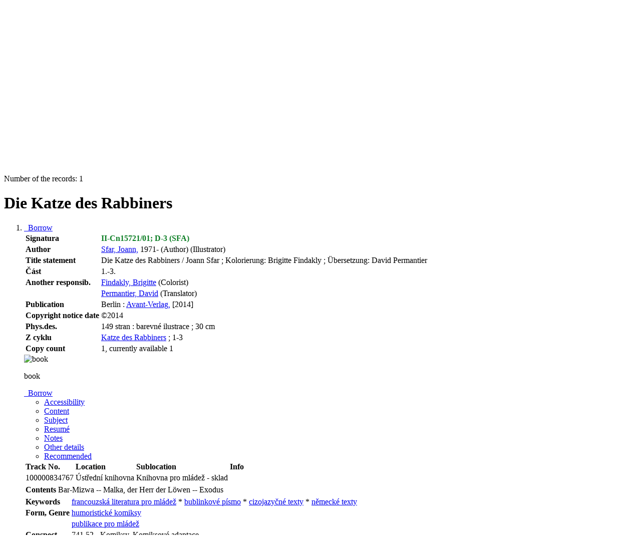

--- FILE ---
content_type: text/html; charset=utf-8
request_url: https://katalog.kjm.cz/arl-kjm/en/detail/?&idx=kjm_us_cat-no*0076922
body_size: 10837
content:

<!-- TPL: csp.templates2.parts.root -->
<!DOCTYPE html><html id="detail" lang="en-GB" dir="ltr" class=""><head>

<!-- TPL: csp.user.kjm.templates2.parts.head -->
<meta name="viewport" content="width=device-width, initial-scale=1, shrink-to-fit=no"><meta charset="UTF-8"><meta id="ipac" name="author" content="IPAC: Cosmotron Slovakia, s.r.o. - www.cosmotron.sk" data-version="4.8.63a - 22.05.2025" data-login="0" data-ns="" data-url="https://katalog.kjm.cz/i2/" data-ictx="kjm" data-skin="bs1" data-cachebuster="26" data-logbasket="0" data-elink="0" data-lang="en" data-country="GB" data-scrollup="" data-src="kjm_us_cat" data-cookie-choose=1 data-cookie-preferential=0 data-cookie-analytical=0 data-cookie-marketing=0 data-mainjs="">
<!-- TPL: csp.templates2.parts.metaog -->
<meta property="fb:page_id" content="505266056162745"><meta property="fb:app_id" content="1108280329807831">
<!-- TPL: csp.templates2.parts.metalink -->
<link rel="help" href="https://katalog.kjm.cz/arl-kjm/en/help/?key=detail" title="Help"><link rel="home" href="https://katalog.kjm.cz/arl-kjm/en/detail-kjm_us_cat.no-0076922-Die-Katze-des-Rabbiners/"><link rel="alternate" hreflang="cs-CZ" href="https://katalog.kjm.cz/arl-kjm/cs/detail/?&amp;idx=kjm_us_cat-no*0076922"><link rel="alternate" hreflang="x-default" href="https://katalog.kjm.cz/arl-kjm/cs/detail/?&amp;idx=kjm_us_cat-no*0076922"><link rel="alternate" hreflang="en-GB" href="https://katalog.kjm.cz/arl-kjm/en/detail/?&amp;idx=kjm_us_cat-no*0076922"><link rel="manifest" href="https://katalog.kjm.cz/arl-kjm/en/webmanifest/" title="PWA"><link rel="license" href="https://katalog.kjm.cz/arl-kjm/en/IPAC/?#ipac-copyright" title="Copyright"><link rel="contents" href="https://katalog.kjm.cz/arl-kjm/en/site-map/" title="Site map"><link rel="search" id="opensearch" type="application/opensearchdescription+xml" href="https://katalog.kjm.cz/arl-kjm/en/opensearch/?type=xml" title="IPAC KJM" data-query="To install the OpenSearch search engine?">
<!-- TPL: csp.templates2.parts.metaapp -->
<meta name="mobile-web-app-capable" content="yes"><meta name="apple-mobile-web-app-capable" content="yes"><meta name="apple-mobile-web-app-title" content="KJM"><meta name="apple-mobile-web-app-status-bar-style" content="#FFFFFF"><meta name="theme-color" content="#FFFFFF"><meta name="author" content="Knihovna Jiřího Mahena v Brně"><meta name="twitter:dnt" content="on">
<meta name="keywords" content="detail,IPAC"><meta name="description" content="Book „Die Katze des Rabbiners“ find in a library Knihovna Jiřího Mahena v Brně"><meta name="robots" content="all"><link rel="stylesheet" href="https://katalog.kjm.cz/i2/user/kjm/css/bskin1.v-26.css"><link rel="stylesheet" media="print" href="https://katalog.kjm.cz/i2/css/print.v-26.css">

<!-- TPL: csp.templates2.detail.meta -->

<!-- TPL: csp.templates2.detail.metalink -->
<link rel="alternate" type="application/marc" href="https://katalog.kjm.cz/arl-kjm/en/export/?idx=kjm_us_cat-no*0076922&amp;charset=UTF8&amp;format=LINEMARC" title="MARC - Die Katze des Rabbiners"><link rel="alternate" type="application/marc" href="https://katalog.kjm.cz/arl-kjm/en/export/?idx=kjm_us_cat-no*0076922&amp;charset=UTF8&amp;format=ISO2709" title="MARC ISO2709 - Die Katze des Rabbiners"><link rel="alternate" type="application/marcxml+xml" href="https://katalog.kjm.cz/arl-kjm/en/export/?idx=kjm_us_cat-no*0076922&amp;charset=UTF8&amp;format=XML" title="MARC XML - Die Katze des Rabbiners"><link rel="alternate" type="application/x-bibtex" href="https://katalog.kjm.cz/arl-kjm/en/detail-kjm_us_cat.no-0076922-Die-Katze-des-Rabbiners/?st=feed&amp;feed=bibtex"><link rel="alternate" type="text/xml+oembed" href="https://katalog.kjm.cz/arl-kjm/en/detail-kjm_us_cat.no-0076922-Die-Katze-des-Rabbiners/?st=feed&amp;feed=oembed&amp;format=xml"><link rel="alternate" type="application/json+oembed" href="https://katalog.kjm.cz/arl-kjm/en/detail-kjm_us_cat.no-0076922-Die-Katze-des-Rabbiners/?st=feed&amp;feed=oembed&amp;format=json"><link rel="alternate" type="application/rdf+xml" href="https://katalog.kjm.cz/arl-kjm/en/detail-kjm_us_cat.no-0076922-Die-Katze-des-Rabbiners/?st=feed&amp;feed=rdf"><link rel="preconnect" href="https://cache2.obalkyknih.cz" crossorigin="anonymous"><link rel="dns-prefetch" href="https://cache2.obalkyknih.cz"><link rel="canonical" href="https://katalog.kjm.cz/arl-kjm/en/detail-kjm_us_cat.no-0076922-Die-Katze-des-Rabbiners/">
<!-- TPL: csp.templates2.detail.metaog -->
<meta property="og:url" prefix="og: https://ogp.me/ns/og#" content="https://katalog.kjm.cz/arl-kjm/en/detail-kjm_us_cat.no-0076922-Die-Katze-des-Rabbiners/"><meta property="og:title" prefix="og: https://ogp.me/ns/og#" content="Die Katze des Rabbiners"><meta property="og:type" prefix="og: https://ogp.me/ns/og#" content="book"><meta property="book:author" prefix="book: https://ogp.me/ns/book#" content="https://katalog.kjm.cz/arl-kjm/en/detail-kjm_us_auth-1000406372-Sfar-Joann-1971/"><meta property="book:author" prefix="book: https://ogp.me/ns/book#" content="https://katalog.kjm.cz/arl-kjm/en/detail-kjm_us_auth-1000470599-Findakly-Brigitte/"><meta property="book:author" prefix="book: https://ogp.me/ns/book#" content="https://katalog.kjm.cz/arl-kjm/en/detail-kjm_us_auth-0036503-Permantier-David/"><meta property="book:isbn" prefix="book: https://ogp.me/ns/book#" content="978-3-945034-01-9"><meta property="book:page_count" prefix="book: https://ogp.me/ns/book#" content="149">
<!-- TPL: csp.templates2.detail.metatwitter -->
<meta name="twitter:card" prefix="twitter: https://ogp.me/ns/twitter#" content="summary"><meta name="twitter:title" prefix="twitter: https://ogp.me/ns/twitter#" content="Die Katze des Rabbiners"><meta name="twitter:url" prefix="twitter: https://ogp.me/ns/twitter#" content="https://katalog.kjm.cz/arl-kjm/en/detail-kjm_us_cat.no-0076922-Die-Katze-des-Rabbiners/"><meta name="twitter:description" prefix="twitter: https://ogp.me/ns/twitter#" content="book 'Die Katze des Rabbiners' ">
<!-- TPL: csp.templates2.detail.metaszn -->
<meta name="szn:galleries-image-link" content="https://katalog.kjm.cz/arl-kjm/en/detail-kjm_us_cat.no-0076922-Die-Katze-des-Rabbiners/?st=feed&amp;feed=sznimages">
<!-- TPL: csp.templates2.detail.schemabook -->
<script type="application/ld+json">
{
  "@context": "https://schema.org",
  "@type": "Book",
  "@id": "https://katalog.kjm.cz/arl-kjm/en/detail-kjm_us_cat.no-0076922-Die-Katze-des-Rabbiners/",
  "url": "https://katalog.kjm.cz/arl-kjm/en/detail-kjm_us_cat.no-0076922-Die-Katze-des-Rabbiners/",
   	"author": [
       {
            "@type": "Person",
            "name": "Sfar, Joann",
            "url": "https://katalog.kjm.cz/arl-kjm/en/detail-kjm_us_auth-1000406372-Sfar-Joann-1971/",
            "@id": "https://katalog.kjm.cz/arl-kjm/en/detail-kjm_us_auth-1000406372-Sfar-Joann-1971/"      },       {
            "@type": "Person",
            "name": "Findakly, Brigitte",
            "url": "https://katalog.kjm.cz/arl-kjm/en/detail-kjm_us_auth-1000470599-Findakly-Brigitte/",
            "@id": "https://katalog.kjm.cz/arl-kjm/en/detail-kjm_us_auth-1000470599-Findakly-Brigitte/"      },       {
            "@type": "Person",
            "name": "Permantier, David",
            "url": "https://katalog.kjm.cz/arl-kjm/en/detail-kjm_us_auth-0036503-Permantier-David/",
            "@id": "https://katalog.kjm.cz/arl-kjm/en/detail-kjm_us_auth-0036503-Permantier-David/"      }	],
   	"inLanguage": [
	],
   "image": [
   		""   ],
      "offers": {
            "@type": "Offer",
            "availability": "https://schema.org/InStock",
            "seller": {
	              "@type": "LibrarySystem",
	              "name": "Knihovna Jiřího Mahena v Brně",
	              "@id": "http://www.kjm.cz/"
	        },
"priceCurrency": "CZK",            "description": "The book is available for loan Knihovna Jiřího Mahena v Brně",
      		"price": "0.00"
      },
      "identifier": [
            {
            "@type": "PropertyValue",
            "propertyID": "ISBN",
            "value": "978-3-945034-01-9"
            },            {
            "@type": "PropertyValue",
            "propertyID": "EAN",
            "value": "9783945034019"
            }
      ],
      "numberOfPages": "149",
      "isbn": "978-3-945034-01-9",
      "name": "Die Katze des Rabbiners"
	}
</script>
<script data-main="https://katalog.kjm.cz/i2/js/conf.detail.v-26.js" src="https://katalog.kjm.cz/i2/js/require.v-26.js"></script>
<!-- TPL: csp.templates2.parts.body -->
<title>
Die Katze des Rabbiners
</title>
</head>
<body class="nojs kjm_us_cat">
<div id="body">
<div id="page" class="container">

<!-- TPL: csp.templates2.parts.accessibilitynav -->
<div id="accessibility-nav" class="sr-only sr-only-focusable" data-scrollup-title="Scroll to top of page"><nav aria-label="Skip navigtation">
<ul>
<li><a accesskey="0" href="#content">Go to content</a></li><li><a href="#nav">Go to menu</a></li><li><a href="https://katalog.kjm.cz/arl-kjm/en/declaration-of-accessibility/?#content" accesskey="1" title="Accessibility declaration" aria-label="Accessibility declaration">Accessibility declaration</a></li></ul>
</nav>
</div>
<!-- TPL: csp.user.kjm.templates2.parts.header -->
<div id="header" class="container"><header>
<div class="row"><div id="brand" class="col-lg-8 col-md-7 col-sm-6 col-12"><div class="container"><p class="title p-2"><a href="https://katalog.kjm.cz/arl-kjm/en/index/" rel="nofollow" title=""><img height="80" alt="Logo Knihovna Jiřího Mahena v Brně" src="https://katalog.kjm.cz/i2/user/kjm/img/logo.svg"></a></p>
</div></div><div id="header-info-box" class="col-lg-4 col-md-5 col-sm-6 col-12 text-right"><div class="container">
<!-- TPL: csp.templates2.parts.languages -->
<div id="language" class="mb-2 lang"><div class="cs btn x first"><a dir="ltr" rel="alternate" href="https://katalog.kjm.cz/arl-kjm/cs/detail/?&amp;idx=kjm_us_cat-no*0076922" hreflang="cs-CZ" lang="cs-CZ" title="Česká verze" aria-label="Česká verze"><i aria-hidden="true" class="flag-cs"></i> Česky</a></div><div class="en btn active last"><a dir="ltr" rel="alternate" href="https://katalog.kjm.cz/arl-kjm/en/detail/?&amp;idx=kjm_us_cat-no*0076922" hreflang="en-GB" lang="en-GB" title="English version" aria-label="English version"><i aria-hidden="true" class="flag-en"></i> English</a></div></div><div id="basket-info"><a href="https://katalog.kjm.cz/arl-kjm/en/basket/" aria-live="polite" rel="nofollow" class="ibasket nav-link" data-title="In the basket" title="In the basket 0" aria-label="In the basket 0"><i class="icon-basket" aria-hidden="true"></i>
In the basket (<output class="count">0</output>)</a></div></div></div></div></header>

<!-- TPL: csp.templates2.parts.mainmenu -->
<nav id="nav" class="navbar navbar-expand-lg"  aria-label="Main menu">
<button type="button" aria-label="Side menu" class="navbar-toggler collapsed btn-nav"  data-toggle="collapse" aria-controls="nav-aside" data-target="#nav-aside" id="btn-aside">
<i aria-hidden="true" class="icon-aside"></i>
</button>
<button type="button" aria-label="Main menu" class="navbar-toggler collapsed btn-nav" id="btn-nav" data-toggle="collapse" aria-controls="nav-main" data-target="#nav-main">
<i aria-hidden="true" class="icon-menu"></i>
</button>
<div class="collapse navbar-collapse" id="nav-main"><ul class="navbar-main navbar-nav mr-auto">
<li id="nav-search" class="first nav-item">
<a href="https://katalog.kjm.cz/arl-kjm/en/index/" title="Search the online catalogue" aria-label="Search the online catalogue" rel="nofollow" class="nav-link">Search</a>
</li>
<li id="nav-account" class="nav-item">
<a href="https://katalog.kjm.cz/arl-kjm/en/account/" title="User account information" aria-label="User account information" rel="nofollow" class="nav-link">Account</a>
</li>
<li id="nav-settings" class="nav-item">
<a href="https://katalog.kjm.cz/arl-kjm/en/settings/" title="Settings" aria-label="Settings" rel="nofollow" class="nav-link">Account Settings</a>
</li>
<li id="nav-contact" class="nav-item">
<a href="https://katalog.kjm.cz/arl-kjm/en/contact/" title="The page with contact to the library" aria-label="The page with contact to the library" class="nav-link">Contact</a>
</li>
<li id="nav-help" class="nav-item">
<a href="https://katalog.kjm.cz/arl-kjm/en/help/?key=detail" title="Online catalogue (IPAC) help" aria-label="Online catalogue (IPAC) help" class="nav-link">Help</a>
</li>

</ul>
<ul class="navbar-login navbar-nav">

<!-- TPL: csp.templates2.parts.menuaccount -->

<!-- TPL: csp.templates2.parts.ladenkalink -->
<li id="nav-login" class="nav-item"><a href="https://katalog.kjm.cz/arl-kjm/en/login/?opal=detail&amp;idx=kjm_us_cat-no*0076922" class="nav-link " title="User login to online catalogue" aria-label="User login to online catalogue"><i aria-hidden="true" class="icon-user"></i>&nbsp; Login</a></li></ul>
</div></nav>
</div><main id="content">

<!-- TPL: csp.templates2.parts.breadcrumb -->
<script type="application/ld+json">
{
    "@context": "https://schema.org",
    "@graph": [{
        "@type": "WebSite",
        "@id": "https://katalog.kjm.cz/arl-kjm/en/index/",
        "url": "https://katalog.kjm.cz/arl-kjm/en/index/",
        "version": "4.8.63a - 22.05.2025",
        "name": "Knihovna Jiřího Mahena v Brně",
        "description": "Book „Die Katze des Rabbiners“ find in a library Knihovna Jiřího Mahena v Brně",
        "inLanguage": "en",
        "potentialAction": {
            "@type": "SearchAction",
            "target": "https://katalog.kjm.cz/arl-kjm/en/result/?field=G&amp;search=Search&amp;term={q}",
            "query-input": "name=q"
        }
    }, {
        "@type": "WebPage",
        "@id": "https://katalog.kjm.cz/arl-kjm/en/detail-kjm_us_cat.no-0076922-Die-Katze-des-Rabbiners/",
        "url": "https://katalog.kjm.cz/arl-kjm/en/detail-kjm_us_cat.no-0076922-Die-Katze-des-Rabbiners/",
        "name": "Record detail",
        "description": "Detailed record view",
        "inLanguage": "en"
    }
    ,{
        "@type": "BreadcrumbList",
        "itemListElement": [
            {
            "@type": "ListItem",
            "position": 1,
            "item": {
                "@id": "https://katalog.kjm.cz/arl-kjm/en/index/",
                "name": "Home page"
                }
            }
,            {
            "@type": "ListItem",
            "position": 2,
            "item": {
                "@id": "https://katalog.kjm.cz/arl-kjm/en/detail-kjm_us_cat.no-0076922-Die-Katze-des-Rabbiners/",
                "name": "Record detail"
                }
            }
        ]
    }
    ]
}
</script>

<!-- TPL: csp.templates2.parts.systemalert -->

<!-- TPL: csp.templates2.parts.ladenka -->

<!-- TPL: csp.templates2.detail.main -->

<!-- TPL: csp.templates2.detail.page -->
<div id="outer" class="row"><div id='bside'><div id="inner" class="container">
<!-- TPL: csp.templates2.detail.paging -->
<div class="resultbox card card-body bg-light mb-3"><div class="row justify-content-between"><div class="query-info align-self-center col-sm-12 ">Number of the records: 1 &nbsp;
</div></div></div><div><div class=""><div class=""><div ><h1>Die Katze des Rabbiners</h1></div></div></div>
<!-- TPL: csp.templates2.detail.zf -->
<div id="result-body"><ol class="list-group">

<!-- TPL: csp.templates2.result.zdetail -->
<li data-idx="kjm_us_cat-no*0076922" id="item-kjm_us_cat-no0076922" class="list-group-item result-item odd zf-detail kjm_us_cat-no "><div class="li-row row"><div class="format col-sm-9"><div><div class="col-request d-md-block d-lg-none">
<!-- TPL: csp.templates2.result.request -->
<a href="https://katalog.kjm.cz/arl-kjm/en/reservation/?idx=kjm_us_cat-no*0076922&amp;disprec=1&amp;idx=kjm_us_cat-no*0076922" rel="nofollow" class="reservation available nav-link" data-modal-login="1" title="Request or reservation" aria-label="Request or reservation"><i aria-hidden="true" class="icon-request"></i>&nbsp; Borrow</a></div><div class="zf"><!-- zf: TF_KUF_KJM: -->
<!-- TPL: csp.templates2.zf.tf -->
<div class="table-responsive"><div id="toolbar-t1tf-kjm_us_cat-no0076922"></div><table class="table table-sm zfTF" data-check-on-init="true" data-btn-resize="true" data-mobile-responsive="true" data-toolbar="#toolbar-t1tf-kjm_us_cat-no0076922" id="t1tf-kjm_us_cat-no0076922">
<col class="zf_prefix"><col class="zf_value">
<tr><th scope="row" data-sortable="true">Signatura</th><td><a tabindex="0" data-toggle="popover" data-trigger="focus" data-html="true" title="Co to znamená?" data-content="Hledejte mezi beletrií pro mládež, v části označené jako <strong>3 (D-3)</strong>, abecedně pod písmeny SFA"><span style="color:#0E7F26"><strong>II-Cn15721/01; D-3 (SFA)</strong></span> <span class="icon-info" aria-hidden="true"></span></a>
</td></tr><tr><th scope="row" data-sortable="true">Author</th><td><a href="https://katalog.kjm.cz/arl-kjm/en/detail-kjm_us_auth-1000406372-Sfar-Joann-1971/?qt=mg" title="Link to the related record (search kjm_us_auth T001=1000406372)" aria-label="Link to the related record"><span class="icon-search" aria-hidden="true"></span></a> <a href="https://katalog.kjm.cz/arl-kjm/en/result/?src=kjm_us_cat&amp;field=AUK&amp;term=%22%5Ekjm_us_auth%5C*1000406372%5E%22&amp;qt=zf&amp;disp=Sfar%2C%20Joann%2C" title="Search records (search kjm_us_cat AUK=&#34;^kjm_us_auth\*1000406372^&#34;)">Sfar, Joann,</a> 1971- (Author) (Illustrator)
</td></tr><tr><th scope="row" data-sortable="true">Title statement</th><td>Die Katze des Rabbiners / Joann Sfar ; Kolorierung: Brigitte Findakly ; Übersetzung: David Permantier
</td></tr><tr><th scope="row" data-sortable="true">Část</th><td>1.-3.
</td></tr><tr><th scope="row" data-sortable="true">Another responsib.</th><td><a href="https://katalog.kjm.cz/arl-kjm/en/detail-kjm_us_auth-1000470599-Findakly-Brigitte/?qt=mg" title="Link to the related record (search kjm_us_auth T001=1000470599)" aria-label="Link to the related record"><span class="icon-search" aria-hidden="true"></span></a> <a href="https://katalog.kjm.cz/arl-kjm/en/result/?src=kjm_us_cat&amp;field=AUK&amp;term=%22%5Ekjm_us_auth%5C*1000470599%5E%22&amp;qt=zf&amp;disp=Findakly%2C%20Brigitte" title="Search records (search kjm_us_cat AUK=&#34;^kjm_us_auth\*1000470599^&#34;)">Findakly, Brigitte</a> (Colorist)
</td></tr><tr><th scope="row" data-sortable="true"></th><td><a href="https://katalog.kjm.cz/arl-kjm/en/detail-kjm_us_auth-0036503-Permantier-David/?qt=mg" title="Link to the related record (search kjm_us_auth T001=0036503)" aria-label="Link to the related record"><span class="icon-search" aria-hidden="true"></span></a> <a href="https://katalog.kjm.cz/arl-kjm/en/result/?src=kjm_us_cat&amp;field=AUK&amp;term=%22%5Ekjm_us_auth%5C*0036503%5E%22&amp;qt=zf&amp;disp=Permantier%2C%20David" title="Search records (search kjm_us_cat AUK=&#34;^kjm_us_auth\*0036503^&#34;)">Permantier, David</a> (Translator)
</td></tr><tr><th scope="row" data-sortable="true">Publication</th><td>Berlin : <a href="https://katalog.kjm.cz/arl-kjm/en/result/?src=kjm_us_cat&amp;field=PUBL&amp;term=%22%5EAvant-Verlag%2C%5E%22&amp;qt=zf&amp;disp=%20Avant-Verlag%2C" title="Search records (search kjm_us_cat PUBL=&#34;^Avant-Verlag,^&#34;)"> Avant-Verlag,</a> [2014]
</td></tr><tr><th scope="row" data-sortable="true">Copyright notice date</th><td>©2014
</td></tr><tr><th scope="row" data-sortable="true">Phys.des.</th><td>149 stran : barevné ilustrace ; 30 cm
</td></tr><tr><th scope="row" data-sortable="true">Z cyklu</th><td><a href="https://katalog.kjm.cz/arl-kjm/en/result/?src=kjm_us_cat&amp;field=CYKL&amp;term=%22%5EKatze%20des%20Rabbiners%5E%22&amp;qt=zf&amp;disp=%20Katze%20des%20Rabbiners" title="Search records (search kjm_us_cat CYKL=&#34;^Katze des Rabbiners^&#34;)"> Katze des Rabbiners</a> ; 1-3
</td></tr><tr><th scope="row" data-sortable="true">Copy count</th><td>1, currently available 1
</td></tr></table>
</div></div></div></div><div class="aside col-sm-3">
<!-- TPL: csp.templates2.result.image -->
<div class="img"><img class="type img-fluid"  alt="book" src="https://katalog.kjm.cz/i2/bs1/doc/book.png"><p class="form-text">book</p>
</div><div class="nav"><div class="d-none d-lg-block">
<!-- TPL: csp.templates2.result.request -->
<a href="https://katalog.kjm.cz/arl-kjm/en/reservation/?idx=kjm_us_cat-no*0076922&amp;disprec=1&amp;idx=kjm_us_cat-no*0076922" rel="nofollow" class="reservation available nav-link" data-modal-login="1" title="Request or reservation" aria-label="Request or reservation"><i aria-hidden="true" class="icon-request"></i>&nbsp; Borrow</a></div></div></div></div>
<!-- TPL: csp.templates2.result.tabs -->
<ul class="mt-3 nav nav-tabs" role="tablist">
 <li id="li-tabacs1" class="nav-item" role="presentation"> <a class="nav-link active nav-link-acs" aria-selected="true" href="#tabacs1" title="" id="a-tabacs1" aria-controls="tabacs1" role="tab" data-toggle="tab">Accessibility</a></li> <li id="li-tabcon1" class="nav-item" role="presentation"> <a class="nav-link  nav-link-con" aria-selected="false" href="#tabcon1" title="" id="a-tabcon1" aria-controls="tabcon1" role="tab" data-toggle="tab">Content</a></li> <li id="li-tabsub1" class="nav-item" role="presentation"> <a class="nav-link  nav-link-sub" aria-selected="false" href="#tabsub1" title="" id="a-tabsub1" aria-controls="tabsub1" role="tab" data-toggle="tab">Subject</a></li> <li id="li-tabres1" class="nav-item" role="presentation"> <a class="nav-link  nav-link-res" aria-selected="false" href="#tabres1" title="" id="a-tabres1" aria-controls="tabres1" role="tab" data-toggle="tab">Resumé</a></li> <li id="li-tabnot1" class="nav-item" role="presentation"> <a class="nav-link  nav-link-not" aria-selected="false" href="#tabnot1" title="" id="a-tabnot1" aria-controls="tabnot1" role="tab" data-toggle="tab">Notes</a></li> <li id="li-taboth1" class="nav-item" role="presentation"> <a class="nav-link  nav-link-oth" aria-selected="false" href="#taboth1" title="" id="a-taboth1" aria-controls="taboth1" role="tab" data-toggle="tab">Other details</a></li> <li id="li-tabdop1" class="nav-item" role="presentation"> <a class="nav-link  nav-link-dop" aria-selected="false" href="#tabdop1" title="" id="a-tabdop1" aria-controls="tabdop1" role="tab" data-toggle="tab">Recommended</a></li></ul>
<div class="tab-content" id="tab-content1"> <div role="tabpanel" class="tab-pane  show active tab-pane-acs" id="tabacs1" aria-labelledby="a-tabacs1"><!-- zf: TF_KUF_KJM:ACS -->
<!-- TPL: csp.templates2.zf.tfv -->
<div class="table-responsive">
<!-- TPL: csp.templates2.zf.table -->
<div class="table-responsive">
<!-- div data-id="toolbar-t#(node)#t2#(data("ZFVERSION")_$li(item1,3))#"></div --><table id="t1t2OTHb_holdingsx" data-data-toolbar="#toolbar-t1t2OTHb_holdingsx" data-check-on-init="true" data-btn-resize="true" data-mobile-responsive="true" class="table table-sm zfTF2 b_holdingsx">
<col class="col1"><col class="col2"><col class="col3"><col class="col4">
<!-- TPL: csp.templates2.zf.table -->
<thead>
<tr class="even x">
<th scope="col" data-sortable="true">Track No.</th><th scope="col" data-sortable="true">Location</th><th scope="col" data-sortable="true">Sublocation</th><th scope="col" data-sortable="true">Info</th></tr>
</thead>

<!-- TPL: csp.templates2.zf.table -->
<tr class="odd x">
<td>100000834767</td><td>Ústřední knihovna</td><td>Knihovna pro mládež - sklad</td><td></td></tr> 

<!-- TPL: csp.templates2.zf.table -->
</table></div>
</div></div> <div role="tabpanel" class="tab-pane  tab-pane-con" id="tabcon1" aria-labelledby="a-tabcon1"><!-- zf: TF_KUF_KJM:CON -->
<!-- TPL: csp.templates2.zf.tfv -->
<div class="table-responsive"><table class="table table-sm zfTF" data-check-on-init="true" data-btn-resize="true" data-mobile-responsive="true">
<col class="zf_prefix"><col class="zf_value">
<tr><th scope="row" data-sortable="true">Contents</th><td>Bar-Mizwa -- Malka, der Herr der Löwen -- Exodus
</td></tr></table></div></div> <div role="tabpanel" class="tab-pane  tab-pane-sub" id="tabsub1" aria-labelledby="a-tabsub1"><!-- zf: TF_KUF_KJM:SUB -->
<!-- TPL: csp.templates2.zf.tfv -->
<div class="table-responsive"><table class="table table-sm zfTF" data-check-on-init="true" data-btn-resize="true" data-mobile-responsive="true">
<col class="zf_prefix"><col class="zf_value">
<tr><th scope="row" data-sortable="true">Keywords</th><td><a href="https://katalog.kjm.cz/arl-kjm/en/result/?src=kjm_us_cat&amp;field=S610&amp;term=%22%5Efrancouzsk%C3%A1%20literatura%20pro%20ml%C3%A1de%C5%BE%5E%22&amp;qt=zf&amp;disp=%20francouzsk%C3%A1%20literatura%20pro%20ml%C3%A1de%C5%BE" title="Search records (search kjm_us_cat S610=&#34;^francouzská literatura pro mládež^&#34;)"> francouzská literatura pro mládež</a> * <a href="https://katalog.kjm.cz/arl-kjm/en/result/?src=kjm_us_cat&amp;field=S610&amp;term=%22%5Ebublinkov%C3%A9%20p%C3%ADsmo%5E%22&amp;qt=zf&amp;disp=%20bublinkov%C3%A9%20p%C3%ADsmo" title="Search records (search kjm_us_cat S610=&#34;^bublinkové písmo^&#34;)"> bublinkové písmo</a> * <a href="https://katalog.kjm.cz/arl-kjm/en/result/?src=kjm_us_cat&amp;field=S610&amp;term=%22%5Ecizojazy%C4%8Dn%C3%A9%20texty%5E%22&amp;qt=zf&amp;disp=%20cizojazy%C4%8Dn%C3%A9%20texty" title="Search records (search kjm_us_cat S610=&#34;^cizojazyčné texty^&#34;)"> cizojazyčné texty</a> * <a href="https://katalog.kjm.cz/arl-kjm/en/result/?src=kjm_us_cat&amp;field=S610&amp;term=%22%5En%C4%9Bmeck%C3%A9%20texty%5E%22&amp;qt=zf&amp;disp=%20n%C4%9Bmeck%C3%A9%20texty" title="Search records (search kjm_us_cat S610=&#34;^německé texty^&#34;)"> německé texty</a>
</td></tr>
<tr><th scope="row" data-sortable="true">Form, Genre</th><td><a href="https://katalog.kjm.cz/arl-kjm/en/detail-kjm_us_auth-0009124-humoristicke-komiksy/?qt=mg" title="Link to the related record (search kjm_us_auth T001=0009124)" aria-label="Link to the related record"><span class="icon-search" aria-hidden="true"></span></a> <a href="https://katalog.kjm.cz/arl-kjm/en/result/?src=kjm_us_cat&amp;field=AUK&amp;term=%22%5Ekjm_us_auth%5C*0009124%5E%22&amp;qt=zf&amp;disp=humoristick%C3%A9%20komiksy" title="Search records (search kjm_us_cat AUK=&#34;^kjm_us_auth\*0009124^&#34;)">humoristické komiksy</a>
</td></tr>
<tr><th scope="row" data-sortable="true"></th><td><a href="https://katalog.kjm.cz/arl-kjm/en/detail-kjm_us_auth-1000541658-publikace-pro-mladez/?qt=mg" title="Link to the related record (search kjm_us_auth T001=1000541658)" aria-label="Link to the related record"><span class="icon-search" aria-hidden="true"></span></a> <a href="https://katalog.kjm.cz/arl-kjm/en/result/?src=kjm_us_cat&amp;field=AUK&amp;term=%22%5Ekjm_us_auth%5C*1000541658%5E%22&amp;qt=zf&amp;disp=publikace%20pro%20ml%C3%A1de%C5%BE" title="Search records (search kjm_us_cat AUK=&#34;^kjm_us_auth\*1000541658^&#34;)">publikace pro mládež</a>
</td></tr>
<tr><th scope="row" data-sortable="true">Conspect</th><td>741.52 - Komiksy. Komiksové adaptace
</td></tr>
<tr><th scope="row" data-sortable="true"></th><td>821-93 - Literatura pro děti a mládež (beletrie)
</td></tr>
<tr><th scope="row" data-sortable="true">UDC</th><td>741/744
</td></tr>
<tr><th scope="row" data-sortable="true"></th><td>821-93
</td></tr>
<tr><th scope="row" data-sortable="true">Database</th><td>Knihy
</td></tr></table></div></div> <div role="tabpanel" class="tab-pane  tab-pane-res" id="tabres1" aria-labelledby="a-tabres1"><!-- zf: TF_KUF_KJM:RES -->
<!-- TPL: csp.templates2.zf.tfv -->
<div class="table-responsive"><table class="table table-sm zfTF" data-check-on-init="true" data-btn-resize="true" data-mobile-responsive="true">
<col class="zf_prefix"><col class="zf_value">
<tr><th scope="row" data-sortable="true">Annotation</th><td>Kniha obsahuje první tři díly komiksové série Joana Sfara o rabínovi a jeho kocourovi. Svérázný kocour je členem rodiny alžírského rabína, získal dar řeči, když sežral mluvícího papouška. Se svým pánem, rabínem, vede rozpravy o židovství, jejichž vyústěním je kocourovo rozhodnutí přestoupit na židovskou víru.
</td></tr></table></div></div> <div role="tabpanel" class="tab-pane  tab-pane-not" id="tabnot1" aria-labelledby="a-tabnot1"><!-- zf: TF_KUF_KJM:NOT -->
<!-- TPL: csp.templates2.zf.tfv -->
<div class="table-responsive"><table class="table table-sm zfTF" data-check-on-init="true" data-btn-resize="true" data-mobile-responsive="true">
<col class="zf_prefix"><col class="zf_value">
<tr><th scope="row" data-sortable="true">Note</th><td>Přeloženo z francouzštiny
</td></tr></table></div></div> <div role="tabpanel" class="tab-pane  tab-pane-oth" id="taboth1" aria-labelledby="a-taboth1"><!-- zf: TF_KUF_KJM:OTH -->
<!-- TPL: csp.templates2.zf.tfv -->
<div class="table-responsive"><table class="table table-sm zfTF" data-check-on-init="true" data-btn-resize="true" data-mobile-responsive="true">
<col class="zf_prefix"><col class="zf_value">
<tr><th scope="row" data-sortable="true">Translated title</th><td>Rabínův kocour.
</td></tr>
<tr><th scope="row" data-sortable="true">ISBN</th><td>978-3-945034-01-9 (vázáno)&nbsp;: Kč 600.00
</td></tr>
<tr><th scope="row" data-sortable="true">Country</th><td>Germany
</td></tr>
<tr><th scope="row" data-sortable="true">Language</th><td>Němčina
</td></tr></table></div></div> <div role="tabpanel" class="tab-pane  tab-pane-dop" id="tabdop1" aria-labelledby="a-tabdop1">
<!-- TPL: csp.templates2.recommend.detail -->
<div class="recommend-content" data-url="https://katalog.kjm.cz/arl-kjm/en/detail/?recommend=1"><div class="d-flex justify-content-center"><div class="spinner-border" role="status"><span class="sr-only" role="progressbar" aria-valuetext="Loading">Loading&hellip;</span></div></div></div></div></div>
<!-- TPL: csp.templates2.result.gallery -->
<div id="osd1-root" class="openseadragon-root"><div id="osd1-toolbar" class="openseadragon-toolbar"><div class="btn-toolbar justify-content-between" role="toolbar"><div class="btn-group" role="group"><button id="osd1-btn-zoomin" data-config="zoomInButton" title="Zoom in image" aria-label="Zoom in image" type="button" class="btn btn-light btn-zoomin"><i aria-hidden="true" class="icon-plus"></i></button>
<button id="osd1-btn-zoomout" data-config="zoomOutButton" title="Zoom out image" aria-label="Zoom out image" type="button" class="btn btn-light btn-zoomout"><i aria-hidden="true" class="icon-minus"></i></button>
<button id="osd1-btn-home" data-config="homeButton" title="Original image size" aria-label="Original image size" type="button" class="btn btn-light btn-home"><i class="icon-home"></i></button>
<button id="osd1-btn-fullpage" data-config="fullPageButton" title="Fullscreen" aria-label="Fullscreen" type="button" class="btn btn-light btn-fullpage"><i aria-hidden="true" class="icon-normalscreen"></i></button>
<button id="osd1-btn-info" title="Info" aria-label="Info" type="button" class="btn btn-light btn-info"><i aria-hidden="true" class="icon-info"></i> <span class="head-openseadragon-title"></span></button>
</div><div class="btn-group" role="group"><button id="osd1-btn-rotateleft" data-config="rotateLeftButton" title="Turn left" aria-label="Turn left" type="button" class="btn btn-light btn-rotateleft"><i aria-hidden="true" class="icon-undo"></i></button>
<button id="osd1-btn-rotateright" data-config="rotateRightButton" title="Turn right" aria-label="Turn right" type="button" class="btn btn-light btn-rotateright"><i aria-hidden="true" class="icon-redo"></i></button>
<a id="osd1-btn-download" title="Download" aria-label="Download" role="button" download href="#" target="_blank" class="btn btn-light btn-download"><i aria-hidden="true" class="icon-export"></i></a><span id="osd1-text-currentpage" class="btn text-currentpage"></span><button id="osd1-btn-previous" data-config="previousButton" title="Previous page" aria-label="Previous page" type="button" class="btn btn-light btn-previous"><i aria-hidden="true" class="icon-menu-left"></i></button>
<button id="osd1-btn-next" data-config="nextButton" title="Next page" aria-label="Next page" type="button" class="btn btn-light btn-next"><i aria-hidden="true" class="icon-menu-right"></i></button>
</div></div></div><div id="osd1" class="openseadragon" data-data="#tpl-json-osd1" data-dataurl="https://katalog.kjm.cz/arl-kjm/en/detail/?type=xml&amp;st=ajax" data-toolbar="#osd1-toolbar" data-source="#osd1-source"><noscript>
</noscript>
</div><div><ul id="osd1-source" class="nav row openseadragon-source">

</ul>
<script id="tpl-json-osd1" type="text/x-jsrender">
[
]
</script>
</div></div>
<!-- TPL: csp.templates2.result.operations -->
<div class="nav5"><nav class="navbar bg-light pl-0" aria-label="Links to Record">
<ul class="nav nav-pills">
<li class="basket nav-item" aria-live="assertive"><a href="https://katalog.kjm.cz/arl-kjm/en/basket/?idx=kjm_us_cat-no*0076922&amp;add=1" rel="nofollow" role="button" data-idx="kjm_us_cat-no*0076922" aria-controls="basket-info" aria-label="Add to the basket: Die Katze des Rabbiners" title="Add to the basket: Die Katze des Rabbiners" class="addcart nav-link"><i aria-hidden="true" class="icon-basket"></i>&nbsp; To the basket</a></li><li class="permalink nav-item"><a href="https://katalog.kjm.cz/arl-kjm/en/detail-kjm_us_cat.no-0076922-Die-Katze-des-Rabbiners/" class="url nav-link" rel="bookmark" data-title="Die Katze des Rabbiners" title="Record permalink: Die Katze des Rabbiners" aria-label="Record permalink: Die Katze des Rabbiners"><i aria-hidden="true" class="icon-permalink"></i>&nbsp; Permanent link</a></li><li class="bookmark nav-item"><a href="https://katalog.kjm.cz/arl-kjm/en/bookmark/?idx=kjm_us_cat-no*0076922&amp;disprec=1&amp;idx=kjm_us_cat-no*0076922" rel="nofollow" class="nav-link" title="Tool for further record proceeding: Die Katze des Rabbiners" aria-label="Tool for further record proceeding: Die Katze des Rabbiners"><i aria-hidden="true" class="icon-bookmark"></i>&nbsp; Bookmark</a></li><li class="comment nav-item">
<!-- TPL: csp.templates2.rating.operation -->
</li><li class="mydoc nav-item"><a href="https://katalog.kjm.cz/arl-kjm/en/selected-documents/?idx=kjm_us_cat-no*0076922&amp;f_new=1&amp;idx=kjm_us_cat-no*0076922" data-modal-login="1" rel="nofollow" class="nav-link" title="List and administration of user&#39;s documents: Die Katze des Rabbiners" aria-label="List and administration of user&#39;s documents: Die Katze des Rabbiners"><i aria-hidden="true" class="icon-mydocuments"></i>&nbsp;Selected documents</a></li><li class="nav-item facebook">
<div class='fb-share-button nav-link' data-href='https%3A%2F%2Fkatalog.kjm.cz%2Farl-kjm%2Fen%2Fdetail-kjm_us_cat.no-0076922-Die-Katze-des-Rabbiners%2F' data-layout='button' data-size='small'><a class='fb-xfbml-parse-ignore' rel='external' target='_blank' href='https://www.facebook.com/sharer/sharer.php?u=https%3A%2F%2Fkatalog.kjm.cz%2Farl-kjm%2Fen%2Fdetail-kjm_us_cat.no-0076922-Die-Katze-des-Rabbiners%2F' title='Share on Facebook'><i class='icon-facebook' aria-hidden='true'></i>  Share</a></div></li></ul>
</nav>
</div></li></ol>
</div><br>

<!-- TPL: csp.templates2.detail.map -->
</div>
<!-- TPL: csp.templates2.detail.paging -->
<div class="resultbox card card-body bg-light mb-3"><div class="row justify-content-between"><div class="query-info align-self-center col-sm-12 ">Number of the records: 1 &nbsp;
</div></div></div></div></div>
<!-- TPL: csp.templates2.detail.aside -->
<div id="aside" class="navbar-expand-lg"><div class="collapse navbar-collapse" id="nav-aside"><aside aria-label="Related sites">
<!-- TPL: csp.templates2.detail.submenu -->
<div id="nav1" class="part"><h2>Related sites</h2><ul class="nav flex-column"><li id="nav1-detail" class="nav-item"><a href="https://katalog.kjm.cz/arl-kjm/en/detail-kjm_us_cat.no-0076922-Die-Katze-des-Rabbiners/" class="nav-link active" title="Detailed record view" aria-label="Detailed record view">Record detail</a></li><li id="nav1-mail" class="nav-item"><a href="https://katalog.kjm.cz/arl-kjm/en/send-email/?idx=kjm_us_cat-no*0076922" rel="nofollow" class="nav-link" title="Send records by e-mail" aria-label="Send records by e-mail">Send by e-mail</a></li><li id="nav1-export" class="nav-item"><a href="https://katalog.kjm.cz/arl-kjm/en/export/?idx=kjm_us_cat-no*0076922" rel="nofollow" class="nav-link" title="Export record" aria-label="Export record">Export</a></li><li id="nav1-new" class="nav-item"><a href="https://katalog.kjm.cz/arl-kjm/en/index/" rel="nofollow" class="nav-link" title="Search the online catalogue" aria-label="Search the online catalogue">New query</a></li></ul></div><div id="format" class="part"><h2>Display formats</h2><ul class="nav flex-column"><li class="nav-item"><a href="https://katalog.kjm.cz/arl-kjm/en/detail/?zf=SHORT&amp;idx=kjm_us_cat-no*0076922" class="nav-link " rel="nofollow" title="Format: Short" aria-label="Format: Short">Short</a></li><li class="nav-item"><a href="https://katalog.kjm.cz/arl-kjm/en/detail/?zf=TF_KUF_KJM&amp;idx=kjm_us_cat-no*0076922" class="nav-link active" rel="nofollow" title="Format: Detailed" aria-label="Format: Detailed">Detailed</a></li><li class="nav-item"><a href="https://katalog.kjm.cz/arl-kjm/en/detail/?zf=ISBD2&amp;idx=kjm_us_cat-no*0076922" class="nav-link " rel="nofollow" title="Format: ISBD full" aria-label="Format: ISBD full">ISBD full</a></li><li class="nav-item"><a href="https://katalog.kjm.cz/arl-kjm/en/detail/?zf=DATAZ3950&amp;idx=kjm_us_cat-no*0076922" class="nav-link " rel="nofollow" title="Format: MARC" aria-label="Format: MARC">MARC</a></li><li class="nav-item"><a href="https://katalog.kjm.cz/arl-kjm/en/detail/?zf=TF_ISO_KJM&amp;idx=kjm_us_cat-no*0076922" class="nav-link " rel="nofollow" title="Format: Citace" aria-label="Format: Citace">Citace</a></li></ul></div>
<!-- TPL: csp.templates2.parts.headaside -->

<!-- TPL: csp.templates2.parts.footeraside -->
</aside></div></div></div>
<!-- TPL: csp.templates2.result.jstemplate -->

<!-- TPL: csp.templates2.parts.jstable -->
<script id="tpl-toolbar" type="text/x-jsrender">
{{if isform}}
<button type="button" data-toggle="tooltip" data-link="{on ~doCheck}" id="btn-check-{{:id}}" class="btn-check btn btn-light" aria-label="Select all" title="Select all">
<i class="icon-check" aria-hidden="true"></i>
</button>
<button type="button" data-toggle="tooltip" data-link="{on ~doUnCheck}" id="btn-uncheck-{{:id}}" class="btn-uncheck btn btn-light" aria-label="Untick the all selected" title="Untick the all selected">
<i class="icon-uncheck" aria-hidden="true"></i>
</button>
{{/if}}
</script>
<script id="tpl-table-loading" type="text/x-jsrender">
<span class="icon-loading" aria-hidden="true" aria-live="polite" role="alert" aria-busy="true" aria-label="Loading"><span role="progressbar" aria-valuetext="Loading"><i class="icon-loading" aria-hidden="true"></i></span></span></script>
<script id="tpl-table-price" type="text/x-jsrender">
<span class="{{:class}}"><b>{{:sign}}</b>{{:price}}</span></script><script id="tpl-loading" type="text/x-jsrender">
<div class="ipac-loading" role="alert" aria-live="polite" aria-busy="true" aria-label="Loading"><span role="progressbar" aria-valuetext="Loading"><i class="icon-loading" aria-hidden="true"></i></span></div></script>
<script id="tpl-permalink" type="text/x-jsrender"  title="Record permalink">
<h3>{{:title}}</h3>
<p class="link"><a href="{{:href}}">Go to this page</a></p>
<div role="form"><div class="form-group"><label for="plink-l" class="col-sm-12">Copy to clipboard</label>
<div class="col-sm-12"><div class="input-group"><input readonly="readonly" class="form-control" onclick="this.select();" inputmode="none" type="url" value="{{:href}}" id="plink-l"><div role="button" class="input-group-append input-group-text ipac-clipboard btn" data-toggle="tooltip" data-clipboard-action="copy" aria-controls="plink-l" data-clipboard-target="#plink-l" title="Copy to clipboard" data-title="Copied to clipboard"><i class="icon-copy" aria-hidden="true"></i>
</div></div></div></div></div></script>
<script id="tpl-contact-map" type="text/x-jsrender">
<strong>{{:name}}</strong><br>
{{if src}}<img alt="{{:name}}" src="{{:src}}" class="img-thumbnail" width="150"><br>{{/if}}
{{if street}}<br>{{:street}}{{/if}}
{{if locality}}<br>{{:locality}}{{/if}}
</script>
<script id="tpl-weather-tooltip" type="text/x-jsrender">
<div class="card p-2 text-nowrap"><div>{{:day}}{{:year}}</div><div>{{:txmax}} <b style="color:{{:maxcolor}};">{{if max}}{{:max}}{{else}} {{/if}}</b></div><div>{{:txmin}} <b style="color:{{:mincolor}};">{{if min}}{{:min}}{{else}} {{/if}}</b></div>{{if note}}<div>{{:note}}</div>{{/if}}
</div></script>
<script id="tpl-btn-more" type="text/x-jsrender">
<a href="javascript:void(0);" role="button" class="more" aria-expanded="false" aria-label="{{:title}}" title="{{:title}}">{{:text}}</a></script>
<script id="tpl-btn-affix" type="text/x-jsrender">
<a href="javascript:;" data-link="{on ~doClick}" role="button" class="btn btn-light btn-sm" title="{{:title}}" aria-label="{{:title}}" aria-pressed="{{:pressed}}"><i class="icon-{{:icon}}" aria-hidden="true"></i></a></script>
<!-- TPL: csp.templates2.parts.tail -->
<br class="clearfix">
</main><!-- /#content -->
<!-- TPL: csp.templates2.parts.toplist -->
<div id="fuh"></div>
<!-- TPL: csp.templates2.parts.nojs -->
<noscript><p class="alert alert-warning" role="alert">
For full functionality of this site it is necessary to enable JavaScript.
Here are the <a href="https://www.enable-javascript.com/" rel="external nofollow" target="_blank" title="enable-javascript.com  - External link">instructions how to enable JavaScript in your web browser</a>.
</p></noscript></div><!-- /#page --></div><!-- /#body -->
<!-- TPL: csp.templates2.parts.footer -->
<div id="footer"><div class="container"><footer aria-label="Footer" class="row">
<div id="footer-brand" class="col-md-2"><a href="https://katalog.kjm.cz/arl-kjm/en/index/" rel="home" title="Return to the catalog homepage" aria-label="Return to the catalog homepage"><i class="icon-arl" aria-hidden="true"></i></a></div><div id="nav3" class="col-md-5"><nav>
<ul class="nav">
<li id="nav3-smap" class="first nav-item">
<a href="https://katalog.kjm.cz/arl-kjm/en/site-map/" title="Online catalogue site map" aria-label="Online catalogue site map" accesskey="3" class="nav-link">Site map</a>
</li>
<li id="nav3-accessibility" class="nav-item">
<a href="https://katalog.kjm.cz/arl-kjm/en/declaration-of-accessibility/" title="Accessibility declaration" aria-label="Accessibility declaration" class="nav-link">Accessibility</a>
</li>
<li id="nav3-privacy" class="nav-item">
<a href="https://katalog.kjm.cz/arl-kjm/en/privacy/" title="User's personal data protection" aria-label="User's personal data protection" class="nav-link">Privacy</a>
</li>
<li id="nav3-opensearch" class="nav-item">
<a href="https://katalog.kjm.cz/arl-kjm/en/opensearch/" title="Possibility to add the search modul to the web browser for online catalogue searching" aria-label="Possibility to add the search modul to the web browser for online catalogue searching" class="nav-link">OpenSearch module</a>
</li>
<li id="nav3-cookies" class="nav-item">
<a href="https://katalog.kjm.cz/arl-kjm/en/cookies/" title="Cookie settings" aria-label="Cookie settings" rel="nofollow" class="nav-link">Cookie settings</a>
</li>

</ul>
</nav>
</div><div id="contentinfo" role="contentinfo" class="col-md-5"><p id="footprint">
&nbsp;
<span itemscope="itemscope" itemtype="https://schema.org/Organization"><a itemprop="url" rel="me external" target="_blank" href="http://www.kjm.cz/"><span itemprop="name">Knihovna Jiřího Mahena v Brně</span></a></span></p>
<p id="cosmotron" itemscope="itemscope" itemtype="https://schema.org/Organization">
©1993-2026 &nbsp;<a href="https://katalog.kjm.cz/arl-kjm/en/IPAC/" dir="ltr" title="IPAC application information" aria-label="IPAC application information"><abbr lang="en-GB" title="Internet Public Access Catalog">IPAC</abbr><time datetime="2025-05-22" title="4.8.63a - 22.5.2025">&nbsp;v.4.8.63a</time></a>&nbsp;-&nbsp; <span dir="ltr"><a itemprop="url" rel="external" target="_blank" href="https://www.cosmotron.sk" title="Company website Cosmotron Slovakia, s.r.o.  - External link"><span itemprop="name">Cosmotron Slovakia, s.r.o.</span></a></span></p>
</div></footer>
</div></div><div class="overlay"></div>
<!-- TPL: csp.templates2.parts.jsmodal -->
<script id="tpl-help-modal" type="text/x-jsrender">
<div class="modal fade"  id="detail-modal{{:item}}"  tabindex="-1" role="dialog" aria-labelledby="detail-modal{{:item}}-modal-title" aria-hidden="true"><div class="modal-dialog" role="document"><div class="modal-content"><div class="modal-header "><h1 class="modal-title h3 w-100" id="detail-modal{{:item}}-modal-title">{{:title}} </h1><button type="button" class="close" data-dismiss="modal" aria-label="Close"><span aria-hidden="true">&times;</span></button></div><div class="modal-body">{{:html}}
</div><div class="modal-footer"><button type="button" class="btn btn-light" data-dismiss="modal" aria-label="Close">Close</button></div></div></div></div></script>
<script id="tpl-help-trigger" type="text/x-jsrender">
<span data-toggle="modal" class="btn btn-light" data-target="#detail-modal{{:item}}"><i class="icon-info" aria-hidden="true"></i>
</span></script>
<script id="tpl-ipac-modal" type="text/x-jsrender">
<div class="modal fade {{:type}}" id="{{:id}}" tabindex="-1" role="dialog" aria-labelledby="{{:id}}-title" aria-hidden="true"><div class="modal-dialog {{:size}} {{if centered}}modal-dialog-centered{{/if}}" role="document"><div class="modal-content"><div class="modal-header {{if report}}bg-{{:reportclass}}{{/if}}"><h1 class="modal-title h3" id="{{:id}}-title">{{:name}}</h1>
<button type="button" class="close" data-dismiss="modal" aria-label="Close"><i aria-hidden="true">&times;</i></button>
</div><div class="modal-body{{if report}} collapse border border-{{:reportclass}}{{/if}} {{if center}} text-center{{/if}}" id="{{:id}}-report">{{:body}}
</div><div class="modal-footer">{{if foottext}}<div class="text-left">{{:foottext}}</div>{{/if}}
{{if report}}
<a role="button" class="btn btn-light" data-toggle="collapse" href="#{{:id}}-report" aria-expanded="false" aria-controls="{{:id}}-report"><i class="icon-info" aria-hidden="true"></i>&nbsp; {{:report}}</a>{{/if}}
{{if agree}}
<button type="button" class="btn btn-primary" id="btn-agree" data-link="{on ~doArgee}" data-dismiss="modal">{{if agreeicon}}<i class="{{:agreeicon}}" aria-hidden="true"></i>&nbsp;{{/if}} {{:agree}}</button>
{{/if}}
{{if disagree}}
<button type="button" class="btn btn-light" id="btn-disagree" data-link="{on ~doArgee}" data-dismiss="modal">{{if disagreeicon}}<i class="{{:disagreeicon}}" aria-hidden="true"></i>&nbsp;{{/if}} {{:disagree}}</button>
{{/if}}
{{if link}}
<a id="btn-link" href="{{:href}}" target="{{if linktarget}}{{:linktarget}}{{else}}_self{{/if}}" class="btn btn-{{if linkprimary}}primary{{else}}light{{/if}}{{if linktarget}} external{{/if}}">{{if linkicon}}<i class="{{:linkicon}}" aria-hidden="true"></i>&nbsp;{{/if}} {{:link}}</a>{{/if}}
{{if linkform}}
<form method="post" action="{{:href}}" role="link" target="{{if linktarget}}{{:linktarget}}{{else}}_self{{/if}}">

{{if param1n}}<input type="hidden" name="{{:param1n}}" value="{{:param1v}}"/>{{/if}}
<button id="btn-linkform" type="submit" class="btn btn-{{if linkprimary}}primary{{else}}light{{/if}}">{{if linkicon}}<i class="{{:linkicon}}" aria-hidden="true"></i>&nbsp;{{/if}} {{:linkform}}</button>
</form>{{/if}}
{{if close}}
<button type="button" class="btn btn-light" data-dismiss="modal" aria-label="Close">Close</button>
{{/if}}
</div></div></div></div></script>
<script id="tpl-modal-loading" type="text/x-jsrender">
<div class="modal fade" id="modal-loading" tabindex="-1" aria-labelledby="modal-loading-title" role="dialog" aria-busy="true" aria-label="Loading" aria-hidden="true"><div class="modal-dialog modal-sm modal-dialog-centered" role="document"><div class="modal-content text-center"><div class="modal-body"><h1 class="modal-title h3" id="modal-loading-title">Loading&hellip;</h1>
<span role="progressbar" aria-valuetext="Loading"><i class="icon-loading" aria-hidden="true"></i></span></div></div></div></div></script>
<script id="tpl-tab-loading" type="text/x-jsrender">
<div class="m-auto text-center" role="alert" aria-busy="true" aria-label="Loading"><h1>Loading&hellip;</h1>
<span role="progressbar" aria-valuetext="Loading"><i class="icon-loading" aria-hidden="true"></i></span></div></script>
<script id="tpl-btn-clearable" type="text/x-jsrender">
<button class="btn d-none {{:class}}" type="button" aria-label="{{:label}}" tabindex="-1"><i aria-hidden="true">&times;</i></button>
</script>
<div id="ipac-modal"></div><div class="modal fade"  id="modal-openseadragon"  tabindex="-1" role="dialog" aria-labelledby="modal-openseadragon-modal-title" aria-hidden="true"><div class="modal-dialog modal-sm" role="document"><div class="modal-content"><div class="modal-header "><h1 class="modal-title h3 w-100" id="modal-openseadragon-modal-title">openseadragon </h1><button type="button" class="close" data-dismiss="modal" aria-label="Close"><span aria-hidden="true">&times;</span></button></div><div class="modal-body"><div class="modal-body-fromjs"><!-- Description from JS JSON --></div></div></div></div></div>
<!-- TPL: csp.templates2.cookies.cookiesbar -->
<div class="container-fluid fixed-bottom d-none" id="cookiesbar"><div class="container cookiesbar-body"><div class="row"><div class="col-12 col-md-8 cookiesbar-text"><p>
<i aria-hidden="true" class="icon-info"></i>&nbsp;
This site uses cookies to make them easier to browse. Learn more about
<a href="https://katalog.kjm.cz/arl-kjm/en/help/?key=cookies" title="Help: how we use cookies" aria-label="Help: how we use cookies" class="help-link">how we use cookies</a>.
</p>
</div><div class="col-12 col-md-4 cookiesbar-btn"><a href="https://katalog.kjm.cz/arl-kjm/en/cookies/?opt=all&amp;save=1&amp;opal=detail" rel="nofollow" class="btn btn-ajax btn-primary ml-1" title="Accept all cookies" aria-label="Accept all cookies">Accept all</a><a href="https://katalog.kjm.cz/arl-kjm/en/cookies/" rel="nofollow" class="btn btn-link ml-1" title="Settings cookies" aria-label="Settings cookies">Settings</a><a href="https://katalog.kjm.cz/arl-kjm/en/cookies/?opt=technical&amp;save=1&amp;opal=detail" rel="nofollow" class="btn btn-ajax btn-primary ml-1" title="Accept only necessary cookies" aria-label="Accept only necessary cookies">Reject all</a></div></div></div></div><div id="fb-root"></div></body>
</html><!-- page-total: 0.07 -->
